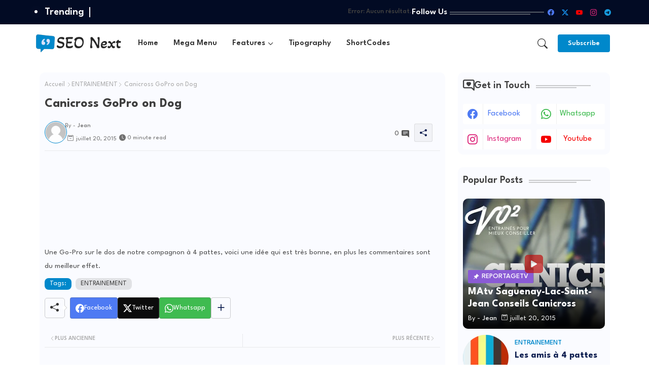

--- FILE ---
content_type: text/html; charset=utf-8
request_url: https://www.google.com/recaptcha/api2/aframe
body_size: 269
content:
<!DOCTYPE HTML><html><head><meta http-equiv="content-type" content="text/html; charset=UTF-8"></head><body><script nonce="0HAtW5Uyav1cYOYEuGZRPA">/** Anti-fraud and anti-abuse applications only. See google.com/recaptcha */ try{var clients={'sodar':'https://pagead2.googlesyndication.com/pagead/sodar?'};window.addEventListener("message",function(a){try{if(a.source===window.parent){var b=JSON.parse(a.data);var c=clients[b['id']];if(c){var d=document.createElement('img');d.src=c+b['params']+'&rc='+(localStorage.getItem("rc::a")?sessionStorage.getItem("rc::b"):"");window.document.body.appendChild(d);sessionStorage.setItem("rc::e",parseInt(sessionStorage.getItem("rc::e")||0)+1);localStorage.setItem("rc::h",'1768712099119');}}}catch(b){}});window.parent.postMessage("_grecaptcha_ready", "*");}catch(b){}</script></body></html>

--- FILE ---
content_type: text/plain
request_url: https://www.google-analytics.com/j/collect?v=1&_v=j102&a=1583851257&t=pageview&_s=1&dl=https%3A%2F%2Fwww.canicross.com%2F2015%2F07%2Fcanicross-gopro-on-dog.html&ul=en-us%40posix&dt=Canicross%20GoPro%20on%20Dog&sr=1280x720&vp=1280x720&_u=IEBAAEABAAAAACAAI~&jid=716432145&gjid=359388611&cid=1454695859.1768712096&tid=UA-165996-8&_gid=1949371745.1768712096&_r=1&_slc=1&z=2115800620
body_size: -450
content:
2,cG-BPNBMFWPKL